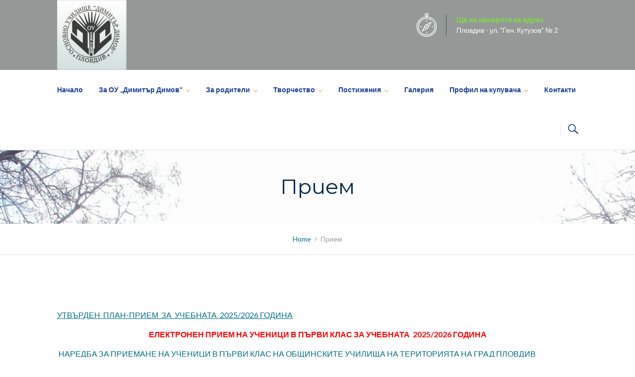

--- FILE ---
content_type: text/html; charset=UTF-8
request_url: https://www.oudimitardimov.com/item-1/
body_size: 83258
content:
<!DOCTYPE html>
<html lang="bg-BG">
<head>
<meta charset="UTF-8">
<meta http-equiv="X-UA-Compatible" content="IE=edge" />
<meta name="viewport" content="width=device-width, initial-scale=1">
<link rel="profile" href="http://gmpg.org/xfn/11">
<link rel="pingback" href="https://www.oudimitardimov.com/xmlrpc.php">
<title>Прием | ОУ Димитър Димов, гр. Пловдив</title>
<meta name='robots' content='max-image-preview:large' />
	<style>img:is([sizes="auto" i], [sizes^="auto," i]) { contain-intrinsic-size: 3000px 1500px }</style>
	<link rel='dns-prefetch' href='//fonts.googleapis.com' />
<link rel="alternate" type="application/rss+xml" title="ОУ Димитър Димов, гр. Пловдив &raquo; Поток" href="https://www.oudimitardimov.com/feed/" />
<script type="text/javascript">
/* <![CDATA[ */
window._wpemojiSettings = {"baseUrl":"https:\/\/s.w.org\/images\/core\/emoji\/16.0.1\/72x72\/","ext":".png","svgUrl":"https:\/\/s.w.org\/images\/core\/emoji\/16.0.1\/svg\/","svgExt":".svg","source":{"concatemoji":"https:\/\/www.oudimitardimov.com\/wp-includes\/js\/wp-emoji-release.min.js?ver=6.8.3"}};
/*! This file is auto-generated */
!function(s,n){var o,i,e;function c(e){try{var t={supportTests:e,timestamp:(new Date).valueOf()};sessionStorage.setItem(o,JSON.stringify(t))}catch(e){}}function p(e,t,n){e.clearRect(0,0,e.canvas.width,e.canvas.height),e.fillText(t,0,0);var t=new Uint32Array(e.getImageData(0,0,e.canvas.width,e.canvas.height).data),a=(e.clearRect(0,0,e.canvas.width,e.canvas.height),e.fillText(n,0,0),new Uint32Array(e.getImageData(0,0,e.canvas.width,e.canvas.height).data));return t.every(function(e,t){return e===a[t]})}function u(e,t){e.clearRect(0,0,e.canvas.width,e.canvas.height),e.fillText(t,0,0);for(var n=e.getImageData(16,16,1,1),a=0;a<n.data.length;a++)if(0!==n.data[a])return!1;return!0}function f(e,t,n,a){switch(t){case"flag":return n(e,"\ud83c\udff3\ufe0f\u200d\u26a7\ufe0f","\ud83c\udff3\ufe0f\u200b\u26a7\ufe0f")?!1:!n(e,"\ud83c\udde8\ud83c\uddf6","\ud83c\udde8\u200b\ud83c\uddf6")&&!n(e,"\ud83c\udff4\udb40\udc67\udb40\udc62\udb40\udc65\udb40\udc6e\udb40\udc67\udb40\udc7f","\ud83c\udff4\u200b\udb40\udc67\u200b\udb40\udc62\u200b\udb40\udc65\u200b\udb40\udc6e\u200b\udb40\udc67\u200b\udb40\udc7f");case"emoji":return!a(e,"\ud83e\udedf")}return!1}function g(e,t,n,a){var r="undefined"!=typeof WorkerGlobalScope&&self instanceof WorkerGlobalScope?new OffscreenCanvas(300,150):s.createElement("canvas"),o=r.getContext("2d",{willReadFrequently:!0}),i=(o.textBaseline="top",o.font="600 32px Arial",{});return e.forEach(function(e){i[e]=t(o,e,n,a)}),i}function t(e){var t=s.createElement("script");t.src=e,t.defer=!0,s.head.appendChild(t)}"undefined"!=typeof Promise&&(o="wpEmojiSettingsSupports",i=["flag","emoji"],n.supports={everything:!0,everythingExceptFlag:!0},e=new Promise(function(e){s.addEventListener("DOMContentLoaded",e,{once:!0})}),new Promise(function(t){var n=function(){try{var e=JSON.parse(sessionStorage.getItem(o));if("object"==typeof e&&"number"==typeof e.timestamp&&(new Date).valueOf()<e.timestamp+604800&&"object"==typeof e.supportTests)return e.supportTests}catch(e){}return null}();if(!n){if("undefined"!=typeof Worker&&"undefined"!=typeof OffscreenCanvas&&"undefined"!=typeof URL&&URL.createObjectURL&&"undefined"!=typeof Blob)try{var e="postMessage("+g.toString()+"("+[JSON.stringify(i),f.toString(),p.toString(),u.toString()].join(",")+"));",a=new Blob([e],{type:"text/javascript"}),r=new Worker(URL.createObjectURL(a),{name:"wpTestEmojiSupports"});return void(r.onmessage=function(e){c(n=e.data),r.terminate(),t(n)})}catch(e){}c(n=g(i,f,p,u))}t(n)}).then(function(e){for(var t in e)n.supports[t]=e[t],n.supports.everything=n.supports.everything&&n.supports[t],"flag"!==t&&(n.supports.everythingExceptFlag=n.supports.everythingExceptFlag&&n.supports[t]);n.supports.everythingExceptFlag=n.supports.everythingExceptFlag&&!n.supports.flag,n.DOMReady=!1,n.readyCallback=function(){n.DOMReady=!0}}).then(function(){return e}).then(function(){var e;n.supports.everything||(n.readyCallback(),(e=n.source||{}).concatemoji?t(e.concatemoji):e.wpemoji&&e.twemoji&&(t(e.twemoji),t(e.wpemoji)))}))}((window,document),window._wpemojiSettings);
/* ]]> */
</script>
<link rel='stylesheet' id='bootstrap-css' href='https://www.oudimitardimov.com/wp-content/themes/enfant/css/bootstrap.min.css?ver=6.8.3' type='text/css' media='all' />
<style id='wp-emoji-styles-inline-css' type='text/css'>

	img.wp-smiley, img.emoji {
		display: inline !important;
		border: none !important;
		box-shadow: none !important;
		height: 1em !important;
		width: 1em !important;
		margin: 0 0.07em !important;
		vertical-align: -0.1em !important;
		background: none !important;
		padding: 0 !important;
	}
</style>
<link rel='stylesheet' id='wp-block-library-css' href='https://www.oudimitardimov.com/wp-includes/css/dist/block-library/style.min.css?ver=6.8.3' type='text/css' media='all' />
<style id='classic-theme-styles-inline-css' type='text/css'>
/*! This file is auto-generated */
.wp-block-button__link{color:#fff;background-color:#32373c;border-radius:9999px;box-shadow:none;text-decoration:none;padding:calc(.667em + 2px) calc(1.333em + 2px);font-size:1.125em}.wp-block-file__button{background:#32373c;color:#fff;text-decoration:none}
</style>
<link rel='stylesheet' id='mediaelement-css' href='https://www.oudimitardimov.com/wp-includes/js/mediaelement/mediaelementplayer-legacy.min.css?ver=4.2.17' type='text/css' media='all' />
<link rel='stylesheet' id='wp-mediaelement-css' href='https://www.oudimitardimov.com/wp-includes/js/mediaelement/wp-mediaelement.min.css?ver=6.8.3' type='text/css' media='all' />
<style id='jetpack-sharing-buttons-style-inline-css' type='text/css'>
.jetpack-sharing-buttons__services-list{display:flex;flex-direction:row;flex-wrap:wrap;gap:0;list-style-type:none;margin:5px;padding:0}.jetpack-sharing-buttons__services-list.has-small-icon-size{font-size:12px}.jetpack-sharing-buttons__services-list.has-normal-icon-size{font-size:16px}.jetpack-sharing-buttons__services-list.has-large-icon-size{font-size:24px}.jetpack-sharing-buttons__services-list.has-huge-icon-size{font-size:36px}@media print{.jetpack-sharing-buttons__services-list{display:none!important}}.editor-styles-wrapper .wp-block-jetpack-sharing-buttons{gap:0;padding-inline-start:0}ul.jetpack-sharing-buttons__services-list.has-background{padding:1.25em 2.375em}
</style>
<style id='global-styles-inline-css' type='text/css'>
:root{--wp--preset--aspect-ratio--square: 1;--wp--preset--aspect-ratio--4-3: 4/3;--wp--preset--aspect-ratio--3-4: 3/4;--wp--preset--aspect-ratio--3-2: 3/2;--wp--preset--aspect-ratio--2-3: 2/3;--wp--preset--aspect-ratio--16-9: 16/9;--wp--preset--aspect-ratio--9-16: 9/16;--wp--preset--color--black: #000000;--wp--preset--color--cyan-bluish-gray: #abb8c3;--wp--preset--color--white: #ffffff;--wp--preset--color--pale-pink: #f78da7;--wp--preset--color--vivid-red: #cf2e2e;--wp--preset--color--luminous-vivid-orange: #ff6900;--wp--preset--color--luminous-vivid-amber: #fcb900;--wp--preset--color--light-green-cyan: #7bdcb5;--wp--preset--color--vivid-green-cyan: #00d084;--wp--preset--color--pale-cyan-blue: #8ed1fc;--wp--preset--color--vivid-cyan-blue: #0693e3;--wp--preset--color--vivid-purple: #9b51e0;--wp--preset--gradient--vivid-cyan-blue-to-vivid-purple: linear-gradient(135deg,rgba(6,147,227,1) 0%,rgb(155,81,224) 100%);--wp--preset--gradient--light-green-cyan-to-vivid-green-cyan: linear-gradient(135deg,rgb(122,220,180) 0%,rgb(0,208,130) 100%);--wp--preset--gradient--luminous-vivid-amber-to-luminous-vivid-orange: linear-gradient(135deg,rgba(252,185,0,1) 0%,rgba(255,105,0,1) 100%);--wp--preset--gradient--luminous-vivid-orange-to-vivid-red: linear-gradient(135deg,rgba(255,105,0,1) 0%,rgb(207,46,46) 100%);--wp--preset--gradient--very-light-gray-to-cyan-bluish-gray: linear-gradient(135deg,rgb(238,238,238) 0%,rgb(169,184,195) 100%);--wp--preset--gradient--cool-to-warm-spectrum: linear-gradient(135deg,rgb(74,234,220) 0%,rgb(151,120,209) 20%,rgb(207,42,186) 40%,rgb(238,44,130) 60%,rgb(251,105,98) 80%,rgb(254,248,76) 100%);--wp--preset--gradient--blush-light-purple: linear-gradient(135deg,rgb(255,206,236) 0%,rgb(152,150,240) 100%);--wp--preset--gradient--blush-bordeaux: linear-gradient(135deg,rgb(254,205,165) 0%,rgb(254,45,45) 50%,rgb(107,0,62) 100%);--wp--preset--gradient--luminous-dusk: linear-gradient(135deg,rgb(255,203,112) 0%,rgb(199,81,192) 50%,rgb(65,88,208) 100%);--wp--preset--gradient--pale-ocean: linear-gradient(135deg,rgb(255,245,203) 0%,rgb(182,227,212) 50%,rgb(51,167,181) 100%);--wp--preset--gradient--electric-grass: linear-gradient(135deg,rgb(202,248,128) 0%,rgb(113,206,126) 100%);--wp--preset--gradient--midnight: linear-gradient(135deg,rgb(2,3,129) 0%,rgb(40,116,252) 100%);--wp--preset--font-size--small: 13px;--wp--preset--font-size--medium: 20px;--wp--preset--font-size--large: 36px;--wp--preset--font-size--x-large: 42px;--wp--preset--spacing--20: 0.44rem;--wp--preset--spacing--30: 0.67rem;--wp--preset--spacing--40: 1rem;--wp--preset--spacing--50: 1.5rem;--wp--preset--spacing--60: 2.25rem;--wp--preset--spacing--70: 3.38rem;--wp--preset--spacing--80: 5.06rem;--wp--preset--shadow--natural: 6px 6px 9px rgba(0, 0, 0, 0.2);--wp--preset--shadow--deep: 12px 12px 50px rgba(0, 0, 0, 0.4);--wp--preset--shadow--sharp: 6px 6px 0px rgba(0, 0, 0, 0.2);--wp--preset--shadow--outlined: 6px 6px 0px -3px rgba(255, 255, 255, 1), 6px 6px rgba(0, 0, 0, 1);--wp--preset--shadow--crisp: 6px 6px 0px rgba(0, 0, 0, 1);}:where(.is-layout-flex){gap: 0.5em;}:where(.is-layout-grid){gap: 0.5em;}body .is-layout-flex{display: flex;}.is-layout-flex{flex-wrap: wrap;align-items: center;}.is-layout-flex > :is(*, div){margin: 0;}body .is-layout-grid{display: grid;}.is-layout-grid > :is(*, div){margin: 0;}:where(.wp-block-columns.is-layout-flex){gap: 2em;}:where(.wp-block-columns.is-layout-grid){gap: 2em;}:where(.wp-block-post-template.is-layout-flex){gap: 1.25em;}:where(.wp-block-post-template.is-layout-grid){gap: 1.25em;}.has-black-color{color: var(--wp--preset--color--black) !important;}.has-cyan-bluish-gray-color{color: var(--wp--preset--color--cyan-bluish-gray) !important;}.has-white-color{color: var(--wp--preset--color--white) !important;}.has-pale-pink-color{color: var(--wp--preset--color--pale-pink) !important;}.has-vivid-red-color{color: var(--wp--preset--color--vivid-red) !important;}.has-luminous-vivid-orange-color{color: var(--wp--preset--color--luminous-vivid-orange) !important;}.has-luminous-vivid-amber-color{color: var(--wp--preset--color--luminous-vivid-amber) !important;}.has-light-green-cyan-color{color: var(--wp--preset--color--light-green-cyan) !important;}.has-vivid-green-cyan-color{color: var(--wp--preset--color--vivid-green-cyan) !important;}.has-pale-cyan-blue-color{color: var(--wp--preset--color--pale-cyan-blue) !important;}.has-vivid-cyan-blue-color{color: var(--wp--preset--color--vivid-cyan-blue) !important;}.has-vivid-purple-color{color: var(--wp--preset--color--vivid-purple) !important;}.has-black-background-color{background-color: var(--wp--preset--color--black) !important;}.has-cyan-bluish-gray-background-color{background-color: var(--wp--preset--color--cyan-bluish-gray) !important;}.has-white-background-color{background-color: var(--wp--preset--color--white) !important;}.has-pale-pink-background-color{background-color: var(--wp--preset--color--pale-pink) !important;}.has-vivid-red-background-color{background-color: var(--wp--preset--color--vivid-red) !important;}.has-luminous-vivid-orange-background-color{background-color: var(--wp--preset--color--luminous-vivid-orange) !important;}.has-luminous-vivid-amber-background-color{background-color: var(--wp--preset--color--luminous-vivid-amber) !important;}.has-light-green-cyan-background-color{background-color: var(--wp--preset--color--light-green-cyan) !important;}.has-vivid-green-cyan-background-color{background-color: var(--wp--preset--color--vivid-green-cyan) !important;}.has-pale-cyan-blue-background-color{background-color: var(--wp--preset--color--pale-cyan-blue) !important;}.has-vivid-cyan-blue-background-color{background-color: var(--wp--preset--color--vivid-cyan-blue) !important;}.has-vivid-purple-background-color{background-color: var(--wp--preset--color--vivid-purple) !important;}.has-black-border-color{border-color: var(--wp--preset--color--black) !important;}.has-cyan-bluish-gray-border-color{border-color: var(--wp--preset--color--cyan-bluish-gray) !important;}.has-white-border-color{border-color: var(--wp--preset--color--white) !important;}.has-pale-pink-border-color{border-color: var(--wp--preset--color--pale-pink) !important;}.has-vivid-red-border-color{border-color: var(--wp--preset--color--vivid-red) !important;}.has-luminous-vivid-orange-border-color{border-color: var(--wp--preset--color--luminous-vivid-orange) !important;}.has-luminous-vivid-amber-border-color{border-color: var(--wp--preset--color--luminous-vivid-amber) !important;}.has-light-green-cyan-border-color{border-color: var(--wp--preset--color--light-green-cyan) !important;}.has-vivid-green-cyan-border-color{border-color: var(--wp--preset--color--vivid-green-cyan) !important;}.has-pale-cyan-blue-border-color{border-color: var(--wp--preset--color--pale-cyan-blue) !important;}.has-vivid-cyan-blue-border-color{border-color: var(--wp--preset--color--vivid-cyan-blue) !important;}.has-vivid-purple-border-color{border-color: var(--wp--preset--color--vivid-purple) !important;}.has-vivid-cyan-blue-to-vivid-purple-gradient-background{background: var(--wp--preset--gradient--vivid-cyan-blue-to-vivid-purple) !important;}.has-light-green-cyan-to-vivid-green-cyan-gradient-background{background: var(--wp--preset--gradient--light-green-cyan-to-vivid-green-cyan) !important;}.has-luminous-vivid-amber-to-luminous-vivid-orange-gradient-background{background: var(--wp--preset--gradient--luminous-vivid-amber-to-luminous-vivid-orange) !important;}.has-luminous-vivid-orange-to-vivid-red-gradient-background{background: var(--wp--preset--gradient--luminous-vivid-orange-to-vivid-red) !important;}.has-very-light-gray-to-cyan-bluish-gray-gradient-background{background: var(--wp--preset--gradient--very-light-gray-to-cyan-bluish-gray) !important;}.has-cool-to-warm-spectrum-gradient-background{background: var(--wp--preset--gradient--cool-to-warm-spectrum) !important;}.has-blush-light-purple-gradient-background{background: var(--wp--preset--gradient--blush-light-purple) !important;}.has-blush-bordeaux-gradient-background{background: var(--wp--preset--gradient--blush-bordeaux) !important;}.has-luminous-dusk-gradient-background{background: var(--wp--preset--gradient--luminous-dusk) !important;}.has-pale-ocean-gradient-background{background: var(--wp--preset--gradient--pale-ocean) !important;}.has-electric-grass-gradient-background{background: var(--wp--preset--gradient--electric-grass) !important;}.has-midnight-gradient-background{background: var(--wp--preset--gradient--midnight) !important;}.has-small-font-size{font-size: var(--wp--preset--font-size--small) !important;}.has-medium-font-size{font-size: var(--wp--preset--font-size--medium) !important;}.has-large-font-size{font-size: var(--wp--preset--font-size--large) !important;}.has-x-large-font-size{font-size: var(--wp--preset--font-size--x-large) !important;}
:where(.wp-block-post-template.is-layout-flex){gap: 1.25em;}:where(.wp-block-post-template.is-layout-grid){gap: 1.25em;}
:where(.wp-block-columns.is-layout-flex){gap: 2em;}:where(.wp-block-columns.is-layout-grid){gap: 2em;}
:root :where(.wp-block-pullquote){font-size: 1.5em;line-height: 1.6;}
</style>
<link rel='stylesheet' id='contact-form-7-css' href='https://www.oudimitardimov.com/wp-content/plugins/contact-form-7/includes/css/styles.css?ver=6.1.4' type='text/css' media='all' />
<link rel='stylesheet' id='zoutula-style-css' href='https://www.oudimitardimov.com/wp-content/plugins/enfant-theme-extension/shortcodes/assets/css/shortcodes.css?ver=1.02' type='text/css' media='all' />
<link rel='stylesheet' id='zoutula-responsive-css' href='https://www.oudimitardimov.com/wp-content/plugins/enfant-theme-extension/shortcodes/assets/css/responsive.css?ver=1.02' type='text/css' media='all' />
<link rel='stylesheet' id='zoutula-font-icons-css' href='https://www.oudimitardimov.com/wp-content/plugins/enfant-theme-extension/shortcodes/assets/font-icons/flaticon.css?ver=1.02' type='text/css' media='all' />
<link rel='stylesheet' id='owl-carousel-css' href='https://www.oudimitardimov.com/wp-content/plugins/enfant-theme-extension/shortcodes/assets/css/owl.carousel.min.css?ver=1.02' type='text/css' media='all' />
<link rel='stylesheet' id='essential-grid-plugin-settings-css' href='https://www.oudimitardimov.com/wp-content/plugins/essential-grid/public/assets/css/settings.css?ver=2.1.6.1' type='text/css' media='all' />
<link rel='stylesheet' id='tp-open-sans-css' href='https://fonts.googleapis.com/css?family=Open+Sans%3A300%2C400%2C600%2C700%2C800&#038;ver=6.8.3' type='text/css' media='all' />
<link rel='stylesheet' id='tp-raleway-css' href='https://fonts.googleapis.com/css?family=Raleway%3A100%2C200%2C300%2C400%2C500%2C600%2C700%2C800%2C900&#038;ver=6.8.3' type='text/css' media='all' />
<link rel='stylesheet' id='tp-droid-serif-css' href='https://fonts.googleapis.com/css?family=Droid+Serif%3A400%2C700&#038;ver=6.8.3' type='text/css' media='all' />
<link rel='stylesheet' id='rs-plugin-settings-css' href='https://www.oudimitardimov.com/wp-content/plugins/revslider/public/assets/css/settings.css?ver=5.4.6.2' type='text/css' media='all' />
<style id='rs-plugin-settings-inline-css' type='text/css'>
#rs-demo-id {}
</style>
<link rel='stylesheet' id='enfant-style-css' href='https://www.oudimitardimov.com/wp-content/themes/enfant/style.css?ver=1.02' type='text/css' media='all' />
<style id='enfant-style-inline-css' type='text/css'>
body, aside a,
    .ztl-package-circle .period,
    .ztl-main-font{
        font-family: 'Lato',sans-serif;
    }

    .ztl-announcement .line-1,
    #search-modal .search-title,
    .sidebar-footer h2,
    .ztl-counter .counter,
    .ztl-package-circle .item,
    .ztl-package-description span:first-child,
    .ztl-countdown .grid h1,
    .ztl-steps-carousel .number-step,
    .comment-reply-title,
    .comments-title,
    .ztl-contact-heading,
    .ztl-error-code,
    .ztl-404-page-description,
    .ztl-staff-item .variation-2 .staff-title,
    .ztl-heading,
    .page-top .entry-title,
    .ztl-course-item .course-title,
    .ztl-accordion h4 a,
    .ztl-accent-font,
    .enfant-navigation {
    	 font-family: 'Montserrat',sans-serif;
    }
    
    .ztl-tabs .vc_tta-panel-title > a,
    .ztl-tabs .vc_tta-tabs-list .vc_tta-tab > a{
        color: #d8db29 !important;
        border-color: #d8db29;
    }
    
    .ztl-tabs .vc_active .vc_tta-panel-title > a span:after,
    .ztl-tabs .vc_tta-tabs-list .vc_active > a span:after {
         border-top: 10px solid #d8db29;
    }
    
    .ztl-tabs .vc_active .vc_tta-panel-title > a,
    .ztl-tabs .vc_tta-tabs-list .vc_tta-tab > a:hover,
    .ztl-tabs .vc_tta-tabs-list .vc_active > a,
    .ztl-tabs .vc_tta-panel-title> a:hover {
        background-color:#d8db29 !important;
        color: #ffffff !important;
        border:2px solid #d8db29 !important;
    }
    
    .ztl-error-code,
    .ztl-404-page-description{
        color: #002749;
    }

    .ztl-steps-carousel .owl-prev,
    .ztl-steps-carousel .owl-next,
    .ztl-testimonials-carousel .owl-prev,
    .ztl-testimonials-carousel .owl-next{
    	 font-family: 'Montserrat',sans-serif;
    	 color: #d8db29;
    	 border-color: #d8db29;
    }

    .ztl-steps-carousel .owl-prev:hover,
    .ztl-steps-carousel .owl-next:hover,
    .ztl-testimonials-carousel .owl-prev:hover,
    .ztl-testimonials-carousel .owl-next:hover{
    	 font-family: 'Montserrat',sans-serif;
    	 background-color: #d8db29 !important;
    	 border-color: #d8db29;
    	 color:#fff;
    }
    
    .ztl-testimonials-carousel .owl-dots .owl-dot{
         border-color: #d8db29;
    }
    .ztl-testimonials-carousel .owl-dots .owl-dot:hover, 
    .ztl-testimonials-carousel .owl-dots .owl-dot.active{
        background-color: #d8db29 !important;
    }
    
    .ztl-first-color{
       color: #d8db29;
    }
    
    .ztl-accordion h4 a,
    .ztl-accordion h4 a:hover{
       color: #002749 !important;
    }
    
    .ztl-accordion h4 a i:before,
    .ztl-accordion h4 a i:after{
        border-color: #d8db29 !important;
    }

    .ztl-button-one a,
    .ztl-button-two a,
    .ztl-button-two span.ztl-action,
    .ztl-button-three a,
    .ztl-button-four a{
    	white-space: nowrap;
    }

    /*Button Style One*/
   
    .ztl-button-one a,
    .ztl-button-one button {
    	padding:10px 20px !important;
    	border-radius:28px;
    	border:solid 2px;
    	font-size:14px;
    	line-height:18px;
		transition: all .2s ease-in-out;
		-webkit-transition: all .2s ease-in-out;
		font-weight:400;
		font-family: 'Montserrat',sans-serif;
		text-transform:uppercase;
		text-decoration:none;
		display:inline-block;
    }
    
    .ztl-button-one a,
    .ztl-button-one a:focus,
    .ztl-button-one button,
    .ztl-button-one button:focus {
    	color: #d8db29 !important;
    	border-color: #d8db29 !important;
    	background-color: transparent !important;
    	text-decoration:none;

    }
    .ztl-button-one button:hover,
    .ztl-button-one button:active,
    .ztl-button-one a:hover,
    .ztl-button-one a:active {
    	color: #fff !important;
    	background-color: #d8db29 !important;
    	text-decoration:none;
    }
    

    /*Button Style Two*/

    .ztl-button-two a,
    .ztl-button-two span.ztl-action,
    .ztl-button-two button{
    	padding:10px 20px !important;
    	border-radius:28px;
    	border:solid 2px;
    	font-size:14px;
    	line-height:18px;
    	transition: all .2s ease-in-out;
    	-webkit-transition: all .2s ease-in-out;
		cursor:pointer;
		font-weight:400;
		font-family: 'Montserrat',sans-serif;
		text-transform:uppercase;
		text-decoration:none;
		display:inline-block;
    }
    .ztl-button-two a,
    .ztl-button-two a:focus,    
    .ztl-button-two span.ztl-action,
    .ztl-button-two span.ztl-action:focus,
    .ztl-button-two button,
    .ztl-button-two button:focus{
    	color: #fff !important;
    	border-color: #fff !important;
    	background-color: transparent !important;
    	text-decoration:none;
    }
    .ztl-button-two button:hover,
    .ztl-button-two button:active,    
    .ztl-button-two span.ztl-action:hover,
    .ztl-button-two span.ztl-action:active,
    .ztl-button-two a:hover,
    .ztl-button-two a:active{
    	color: #fff !important;
    	background-color: #d8db29 !important;
    	border-color: #d8db29 !important;
    	text-decoration:none;
    	cursor:pointer;
    }
    
    
    /*Button Style Three*/

    .ztl-button-three a,
    .ztl-button-three button,
    .ztl-button-three input[type="submit"]{
    	padding:10px 20px !important;
    	border-radius:28px;
    	border:solid 2px;
    	font-size:14px;
    	line-height:18px;
    	transition: all .2s ease-in-out;
    	-webkit-transition: all .2s ease-in-out;
		cursor:pointer;
		font-weight:400;
		font-family: 'Montserrat',sans-serif;
		text-transform:uppercase;
		text-decoration:none;
		display:inline-block;
    }
    .ztl-button-three a,
    .ztl-button-three a:focus,
    .ztl-button-three button,
    .ztl-button-three button:focus,
    .ztl-button-three input[type="submit"],
    .ztl-button-three input[type="submit"]:focus{
    	background-color: #d8db29 !important;
    	border-color: #d8db29 !important;
    	color: #fff !important;
    	text-decoration:none;
    }
    .ztl-button-three button:hover,
    .ztl-button-three button:active,
    .ztl-button-three a:hover,
    .ztl-button-three a:active,
    .ztl-button-three input[type="submit"]:hover,
    .ztl-button-three input[type="submit"]:active {
    	color: #d8db29 !important;
    	border-color: #d8db29 !important;
    	background-color: transparent !important;
    	text-decoration:none;
    	cursor:pointer;
    }


    /*Button Style Four*/

    .ztl-button-four a,
    .ztl-button-four button{
    	padding:10px 20px !important;
    	border-radius:28px;
    	border:solid 2px;
    	font-size:14px;
    	line-height:18px;
    	transition: all .2s ease-in-out;
    	-webkit-transition: all .2s ease-in-out;
		cursor:pointer;
		font-weight:400;
		font-family: 'Montserrat',sans-serif;
		text-transform:uppercase;
		text-decoration:none;
		display:inline-block;
    }
    .ztl-button-four a,
    .ztl-button-four a:focus,
    .ztl-button-four button,
    .ztl-button-four button:focus{
    	background-color: #d8db29 !important;
    	border-color: #d8db29 !important;
    	color: #ffffff !important;
    	text-decoration:none;
    }
    .ztl-button-four button:hover,
    .ztl-button-four button:active,
    .ztl-button-four a:hover,
    .ztl-button-four a:active{
    	color: #fff !important;
    	border-color: #fff !important;
    	background-color: transparent !important;
    	text-decoration:none;
    	cursor:pointer;
    }
    
    /* Enfant Navigation */
    .enfant-navigation .esg-navigationbutton:hover,
    .enfant-navigation .esg-filterbutton:hover,
    .enfant-navigation .esg-sortbutton:hover,
    .enfant-navigation .esg-sortbutton-order:hover,
    .enfant-navigation .esg-cartbutton-order:hover,
    .enfant-navigation .esg-filterbutton.selected{
        color: #fff !important;
    	background-color: #d8db29 !important;
    	border-color: #d8db29 !important;
    	text-decoration:none;
    	cursor:pointer;
    	font-family: 'Lato',sans-serif;
    }
    
    .enfant-navigation .esg-filterbutton,
    .enfant-navigation .esg-navigationbutton,
    .enfant-navigation .esg-sortbutton,
    .enfant-navigation .esg-cartbutton{
    	color: #d8db29 !important;
    	border-color: #d8db29 !important;
    	background-color: transparent !important;
    	text-decoration:none;
    	font-family: 'Lato',sans-serif;
    }

    /* Shortcodes default colors */

    .ztl-divider.primary > span.circle{ border:2px solid #d8db29; }
	.ztl-divider.primary > span > span:first-child{ background-color: #d8db29; }
	.ztl-divider.primary > span > span:last-child{ background-color: #d8db29; }
	.ztl-divider.secondary > span{ background-color: #d8db29; }


	.ztl-widget-recent-posts ul > li > .ztl-recent-post-date span{
		color: #d8db29 !important;
		font-size:24px;
		font-weight: bold;
	}

	.ztl-grid-post-date span,
	.eg-item-skin-enfant-blog-element-31 span,
	
	.ztl-event-date span{
		color: #d8db29 !important;
		font-size:32px;
	}
	.ztl-event-info {
		color: #002749;
	}

	#ztl-loader{
		border-top: 2px solid #d8db29;
	}

	.ztl-list li:before{
		color:#d8db29;
	}

    a,
    .ztl-link,
    .ztl-title-medium,
    .ztl-staff-item .staff-title,
    .no-results .page-title,
    .category-listing .title a {
        color: #006e7f;
    }
    .ztl-widget-recent-posts h6 a:hover{
        color: #006e7f;
    }
    .post-navigation .nav-previous a:hover,
    .post-navigation .nav-next a:hover{
        color: #006e7f;
    }
    
    a:visited,
    a:active,
    a:focus,
    .sidebar-right .menu a{
        color: #006e7f;
    }
    a:hover,
    .sidebar-right li>a:hover {
        color: #006e7f;
    }

    .ztl-social a{
        color: #002749;
    }
    .ztl-social a:hover{
        color: #ff4e31;
    }

    #ztl-shopping-bag .qty{
    	background-color:#ccac4d;
    	color:#fff;
    	font-family: 'Montserrat',sans-serif;
    }
    
    #ztl-shopping-bag  a .ztl-cart-quantity,
    #ztl-shopping-bag  a:hover .ztl-cart-quantity{
        color:#fff;
    }

    #menu-toggle span {
        background-color:#ccac4d;
    }

    .main-navigation .menu-item-has-children > a:after{
    	color:#ccac4d;
    }

    #ztl-copyright{
        color: #002749;
    }

    #ztl-copyright a{
		text-decoration:underline;
		cursor:pointer;
		color: #002749;
    }

    .main-navigation a{
        font-size: 14px;
        font-weight: 600;
     }

    .main-navigation ul ul li{
    	background-color: #ccac4d !important;
    }
    .main-navigation ul ul li:first-child:before {
		content: '';
		width: 0;
		height: 0;
		border-left: 10px solid transparent;
		border-right: 10px solid transparent;
		border-bottom: 10px solid #ccac4d;
		position: absolute;
		top: -10px;
		left: 20px;
	}

	.main-navigation ul ul ul li:first-child:before {
		content: '';
		width: 0;
		height: 0;
		border-top: 10px solid transparent;
		border-bottom: 10px solid transparent;
		border-right: 10px solid #ccac4d;
		position: absolute;
		left: -20px;;
		top: 23px;
	}

    .main-navigation ul ul li a,
    .main-navigation ul ul li:hover a{
        color: #ffffff !important;
    }
    
    .main-navigation .menu-item-has-children .menu-item-has-children > a:after{
        color: #ffffff;
        -ms-transform: rotate(270deg);
        -webkit-transform: rotate(270deg);
        transform: rotate(270deg);
        
    }

    .main-navigation a{
        color: #1d3f91 !important;
    }

    /*.main-navigation .current_page_item > a,
    .main-navigation .current_page_ancestor > a,
    .main-navigation .current-menu-item > a,
    .main-navigation .current-menu-ancestor > a,
    .main-navigation .sub-menu li.current-menu-item > a,
    .main-navigation .sub-menu li.current_page_item > a{
        color: #ccac4d !important;
    }

	.main-navigation ul ul > li:hover > a {
    	 color: #ccac4d !important;
	} */


	.ztl-tools-wrapper .item span{
		color:#1d3f91;
	}
	.ztl-tools-wrapper .item span:hover{
		color:#ccac4d;
	}

	#ztl-shopping-bag div:hover span{
		color:#ccac4d;
	}
	/*
    .main-navigation .current_page_item ul a,
    .main-navigation .current-menu-item ul a{
        color: #1d3f91 !important;
    }*/

    .post-navigation .ztl-icon-navigation  {
        color: #d8db29;
    }
    
    .ztl-recent-post-date,
    .ztl-recent-post-date a,
    .category-listing .item .date,
    .category-listing .item .date a,{
        color: #002749;
    }
    
    .ztl-recent-post-date a span,
    .ztl-single .date a span,
    .category-listing .item .date a span{
        color: #d8db29;
        font-size: 32px; 
        font-weight:bold;
    }

    .tp-leftarrow,
    .tp-rightarrow{
        background-color:transparent !important;
    }
    
    .site-footer .site-info{
        background-color:#ffffff;
    }
    .site-header{
        background-color:#ffffff;
        border-color: #f2f2f2;
    }
    
    .ztl-tools-wrapper .item,
    .category-listing .item .info,
    .ztl-post .info,
    .comment-navigation .nav-previous,
    .paging-navigation .nav-previous,
    .post-navigation .nav-previous,
    .comment-navigation .nav-next,
    .paging-navigation .nav-next,
    .post-navigation .nav-next,
    .ztl-course-item .course-description div,
    .ztl-course-description div,
    .ztl-course-item .course-description div:last-child,
    .ztl-course-description div:last-child {
    	border-color: #f2f2f2;
    }
    
    .comment article {
        border-bottom: 2px solid #f2f2f2;
    }
    
    .ztl-breadcrumb-container{
        border-color: #f2f2f2;
    }
    
    .category-listing .item:after{
        background-color: #f2f2f2;
    }

    .category-listing .item i,
    .ztl-post i,
    .ztl-widget-recent-posts ul>li>a+h6+span i{
        color: #d8db29;
    }

    .ztl-scroll-top:hover{
        background-color: #d8db29;
    }

    .pagination .page-numbers {
        color:#002749;
    }
    .pagination .current,
    .pagination .current:hover,
    .vc_tta-color-white.vc_tta-style-flat .vc_tta-panel .vc_tta-panel-heading:hover {
        color:#ffffff !important;
        background-color:#d1ba27 !important;
     }
    .pagination .page-numbers:hover {
        background-color: #d1ba27;
        color:#ffffff;
    }
    .pagination .prev:hover,
    .pagination .next:hover {
        color:#d1ba27;
        background-color:transparent !important;}

    .category-sidebar-right .widget_text li:before,
    .post-sidebar-right .widget_text li:before,
    .ztl-post-info:before{
        color:#d8db29;
    }

    aside select {
        border-color: #f2f2f2;
    }

    aside caption{
    	color: #002749;
    }
        
    .comment-author,
    .comments-title,
    .comment-reply-title,
    .ztl-course-item .course-title,
    .ztl-course-item .detail{
        color: #002749 !important;
    }
    .sidebar-right .widget-title::after,
    .custom-header-title::after,
    .widget-title::after{
        background-color: #d8db29;
    }
    .sidebar-footer{
        background-color: #002749;
    }
    .ztl-widget-category-container .author a,
    .ztl-widget-category-container .category,
    .ztl-widget-category-container .category a,
    .ztl-widget-category-container .entry-date,
    .ztl-widget-category-container .entry-date a,
    .category-listing .info a,
    .category-listing .info,
    .posted-on a, .byline,
    .byline .author a,
    .entry-footer, .comment-form,
    .entry-footer a,
    .ztl-post .info,
    .comment-metadata a,
    .ztl-post .info a,
    .ztl-breadcrumb-container,
    .ztl-staff-item .staff-position{
        color:#a0a0a0;
    }
 
    @media only screen and (max-width: 767px) {
    	.main-navigation ul ul li a,
    	.main-navigation ul ul li:hover a{
    		color:#6c8771 !important;
    	}
        .main-navigation ul li{
            border-bottom:1px solid #f2f2f2;
        }
        .main-navigation ul ul li:first-child{
            border-top:1px solid #f2f2f2;
        }
        .main-navigation .menu-item-has-children .menu-item-has-children > a:after{
        color: #ccac4d;
        -ms-transform: rotate(0deg);
        -webkit-transform: rotate(0deg);
        transform: rotate(0deg);
        
    }
    }
</style>
<link rel='stylesheet' id='enfant-style-responsive-css' href='https://www.oudimitardimov.com/wp-content/themes/enfant/css/responsive.css?ver=1.02' type='text/css' media='all' />
<link rel='stylesheet' id='font-awesome-css' href='https://www.oudimitardimov.com/wp-content/plugins/js_composer/assets/lib/bower/font-awesome/css/font-awesome.min.css?ver=5.4.4' type='text/css' media='all' />
<link rel='stylesheet' id='font-base-flaticon-css' href='https://www.oudimitardimov.com/wp-content/themes/enfant/css/flaticon.css?ver=1.02' type='text/css' media='all' />
<link rel='stylesheet' id='enfant-fonts-css' href='https://fonts.googleapis.com/css?family=Lato%3A300%2C400%2C700%7CMontserrat%3A300%2C400%2C700&#038;ver=6.8.3' type='text/css' media='all' />
<link rel='stylesheet' id='js_composer_front-css' href='https://www.oudimitardimov.com/wp-content/plugins/js_composer/assets/css/js_composer.min.css?ver=5.4.4' type='text/css' media='all' />
<script type="text/javascript" src="https://www.oudimitardimov.com/wp-includes/js/swfobject.js?ver=2.2-20120417" id="swfobject-js"></script>
<script type="text/javascript" src="https://www.oudimitardimov.com/wp-includes/js/jquery/jquery.min.js?ver=3.7.1" id="jquery-core-js"></script>
<script type="text/javascript" src="https://www.oudimitardimov.com/wp-includes/js/jquery/jquery-migrate.min.js?ver=3.4.1" id="jquery-migrate-js"></script>
<script type="text/javascript" src="https://www.oudimitardimov.com/wp-content/plugins/essential-grid/public/assets/js/lightbox.js?ver=2.1.6.1" id="themepunchboxext-js"></script>
<script type="text/javascript" src="https://www.oudimitardimov.com/wp-content/plugins/essential-grid/public/assets/js/jquery.themepunch.tools.min.js?ver=2.1.6.1" id="tp-tools-js"></script>
<script type="text/javascript" src="https://www.oudimitardimov.com/wp-content/plugins/revslider/public/assets/js/jquery.themepunch.revolution.min.js?ver=5.4.6.2" id="revmin-js"></script>
<link rel="https://api.w.org/" href="https://www.oudimitardimov.com/wp-json/" /><link rel="alternate" title="JSON" type="application/json" href="https://www.oudimitardimov.com/wp-json/wp/v2/pages/6125" /><link rel="EditURI" type="application/rsd+xml" title="RSD" href="https://www.oudimitardimov.com/xmlrpc.php?rsd" />
<meta name="generator" content="WordPress 6.8.3" />
<link rel="canonical" href="https://www.oudimitardimov.com/item-1/" />
<link rel='shortlink' href='https://www.oudimitardimov.com/?p=6125' />
<link rel="alternate" title="oEmbed (JSON)" type="application/json+oembed" href="https://www.oudimitardimov.com/wp-json/oembed/1.0/embed?url=https%3A%2F%2Fwww.oudimitardimov.com%2Fitem-1%2F" />
<link rel="alternate" title="oEmbed (XML)" type="text/xml+oembed" href="https://www.oudimitardimov.com/wp-json/oembed/1.0/embed?url=https%3A%2F%2Fwww.oudimitardimov.com%2Fitem-1%2F&#038;format=xml" />
		<script type="text/javascript">
			var ajaxRevslider;
			
			jQuery(document).ready(function() {
				// CUSTOM AJAX CONTENT LOADING FUNCTION
				ajaxRevslider = function(obj) {
				
					// obj.type : Post Type
					// obj.id : ID of Content to Load
					// obj.aspectratio : The Aspect Ratio of the Container / Media
					// obj.selector : The Container Selector where the Content of Ajax will be injected. It is done via the Essential Grid on Return of Content
					
					var content = "";

					data = {};
					
					data.action = 'revslider_ajax_call_front';
					data.client_action = 'get_slider_html';
					data.token = '8a540281cb';
					data.type = obj.type;
					data.id = obj.id;
					data.aspectratio = obj.aspectratio;
					
					// SYNC AJAX REQUEST
					jQuery.ajax({
						type:"post",
						url:"https://www.oudimitardimov.com/wp-admin/admin-ajax.php",
						dataType: 'json',
						data:data,
						async:false,
						success: function(ret, textStatus, XMLHttpRequest) {
							if(ret.success == true)
								content = ret.data;								
						},
						error: function(e) {
							console.log(e);
						}
					});
					
					 // FIRST RETURN THE CONTENT WHEN IT IS LOADED !!
					 return content;						 
				};
				
				// CUSTOM AJAX FUNCTION TO REMOVE THE SLIDER
				var ajaxRemoveRevslider = function(obj) {
					return jQuery(obj.selector+" .rev_slider").revkill();
				};

				// EXTEND THE AJAX CONTENT LOADING TYPES WITH TYPE AND FUNCTION
				var extendessential = setInterval(function() {
					if (jQuery.fn.tpessential != undefined) {
						clearInterval(extendessential);
						if(typeof(jQuery.fn.tpessential.defaults) !== 'undefined') {
							jQuery.fn.tpessential.defaults.ajaxTypes.push({type:"revslider",func:ajaxRevslider,killfunc:ajaxRemoveRevslider,openAnimationSpeed:0.3});   
							// type:  Name of the Post to load via Ajax into the Essential Grid Ajax Container
							// func: the Function Name which is Called once the Item with the Post Type has been clicked
							// killfunc: function to kill in case the Ajax Window going to be removed (before Remove function !
							// openAnimationSpeed: how quick the Ajax Content window should be animated (default is 0.3)
						}
					}
				},30);
			});
		</script>
		
<style type="text/css" id="breadcrumb-trail-css">.breadcrumbs .trail-browse,.breadcrumbs .trail-items,.breadcrumbs .trail-items li {display: inline-block;margin:0;padding: 0;border:none;background:transparent;text-indent: 0;}.breadcrumbs .trail-browse {font-size: inherit;font-style:inherit;font-weight: inherit;color: inherit;}.breadcrumbs .trail-items {list-style: none;}.trail-items li::after {content: "\002F";padding: 0 0.5em;}.trail-items li:last-of-type::after {display: none;}</style>
<meta name="generator" content="Powered by WPBakery Page Builder - drag and drop page builder for WordPress."/>
<!--[if lte IE 9]><link rel="stylesheet" type="text/css" href="https://www.oudimitardimov.com/wp-content/plugins/js_composer/assets/css/vc_lte_ie9.min.css" media="screen"><![endif]--><style type="text/css" id="custom-background-css">
body.custom-background { background-image: url("https://www.oudimitardimov.com/wp-content/uploads/2019/01/IMG_0554.jpg"); background-position: left top; background-size: auto; background-repeat: repeat; background-attachment: scroll; }
</style>
	<meta name="generator" content="Powered by Slider Revolution 5.4.6.2 - responsive, Mobile-Friendly Slider Plugin for WordPress with comfortable drag and drop interface." />
<script type="text/javascript">function setREVStartSize(e){
				try{ var i=jQuery(window).width(),t=9999,r=0,n=0,l=0,f=0,s=0,h=0;					
					if(e.responsiveLevels&&(jQuery.each(e.responsiveLevels,function(e,f){f>i&&(t=r=f,l=e),i>f&&f>r&&(r=f,n=e)}),t>r&&(l=n)),f=e.gridheight[l]||e.gridheight[0]||e.gridheight,s=e.gridwidth[l]||e.gridwidth[0]||e.gridwidth,h=i/s,h=h>1?1:h,f=Math.round(h*f),"fullscreen"==e.sliderLayout){var u=(e.c.width(),jQuery(window).height());if(void 0!=e.fullScreenOffsetContainer){var c=e.fullScreenOffsetContainer.split(",");if (c) jQuery.each(c,function(e,i){u=jQuery(i).length>0?u-jQuery(i).outerHeight(!0):u}),e.fullScreenOffset.split("%").length>1&&void 0!=e.fullScreenOffset&&e.fullScreenOffset.length>0?u-=jQuery(window).height()*parseInt(e.fullScreenOffset,0)/100:void 0!=e.fullScreenOffset&&e.fullScreenOffset.length>0&&(u-=parseInt(e.fullScreenOffset,0))}f=u}else void 0!=e.minHeight&&f<e.minHeight&&(f=e.minHeight);e.c.closest(".rev_slider_wrapper").css({height:f})					
				}catch(d){console.log("Failure at Presize of Slider:"+d)}
			};</script>
		<style type="text/css" id="wp-custom-css">
			/*
You can add your own CSS here.

Click the help icon above to learn more.
*/

.member-team .vc_btn3-left{display:none}
footer .ztl-social{display:none}
#ztl-copyright{padding:0px; font-size:14px;}
.ztl-grid-12.ztl-event-item .first{width:100%;}
.ztl-grid-12.ztl-event-item .second{display:none}
.ztl-post .info, .common-blog  .info, .common-blog .read-more{display:none}

.ztl-tools-wrapper .item {
    border-color: #e5e5e5;
}

@media only screen and (min-width: 768px) {
.menu-item-4433 a:after,
.menu-item-4434 a:after
{
color: #FF4E31 !important;
background-color: #fff !important;
margin-right:-5px;
}
}
.menu-item-4433 a:after,
.menu-item-4434 a:after{
content:'Demo';
display:inline-block;
font-size:9px;
float:right;
background-color: #FF4E31;
border-radius:50%;
width:32px;
height:32px;
text-align:center;
line-height:30px;
color:#fff;
margin-top:-4px;
}		</style>
		<noscript><style type="text/css"> .wpb_animate_when_almost_visible { opacity: 1; }</style></noscript></head>

<body class="wp-singular page-template-default page page-id-6125 custom-background wp-theme-enfant wpb-js-composer js-comp-ver-5.4.4 vc_responsive">

<div id="ztl-overlay">
	<div id="ztl-loader"></div>
</div>

<div id="page" class="hfeed site ">
	<a class="skip-link screen-reader-text" href="#content">Skip to content</a>
	<div id="head-frame">
	<header id="masthead" class="site-header">
		<div class="header-one" style="background-color: #949998;">
			<div class="container">
				<div class="header-one-left">
					<div id="logo-first" style="width:140px;">
						<a href="https://www.oudimitardimov.com/" rel="home">
							<img class="logo-img" src="https://www.oudimitardimov.com/wp-content/uploads/2018/07/logo.png" alt="ОУ Димитър Димов, гр. Пловдив" data-rjs="2" />
						</a>
					</div>
				</div>
				<div class="header-one-right">
											<div class="wrapper">
							<aside id="text-2" class="widget header-widget widget_text"><h2 class="widget-title">Find Us</h2>			<div class="textwidget"><span style="color: #ffffff;">
<span class="flaticon-tool ztl-icon large"></span>
</span>
<div class="ztl-widget-wrapper" style="border-color:#33526d;">
<h6><span style="color:#81d742;padding-right:5px; font-weight:600;">Ще ни намерите на адрес</span> </h6>
<h6 style="color:#ffffff;">Пловдив - ул. "Ген. Кутузов" № 2</h6>
</div></div>
		</aside><aside id="text-3" class="widget header-widget widget_text">			<div class="textwidget"></div>
		</aside>						</div>
									</div>
			</div>
		</div>

		<div class="container">
			<div id="logo-second" style="width:140px;">
				<a href="https://www.oudimitardimov.com/" rel="home">
					<img class="logo-img" src="https://www.oudimitardimov.com/wp-content/uploads/2018/07/logo.png" alt="ОУ Димитър Димов, гр. Пловдив" data-rjs="2" />
				</a>
			</div>
			<div id="menu-toggle">
				<!-- navigation hamburger -->
				<span></span>
				<span></span>
				<span></span>
				<span></span>
			</div>
			<div id="nav-wrapper">
				<nav id="site-navigation" class="main-navigation">
					<div class="menu-covid-19-%d0%bc%d0%b5%d1%80%d0%ba%d0%b8-%d0%b8-%d0%bd%d0%b0%d1%81%d0%be%d0%ba%d0%b8-container"><ul id="menu-covid-19-%d0%bc%d0%b5%d1%80%d0%ba%d0%b8-%d0%b8-%d0%bd%d0%b0%d1%81%d0%be%d0%ba%d0%b8" class="menu"><li id="menu-item-3502" class="menu-item menu-item-type-post_type menu-item-object-page menu-item-home menu-item-3502"><a href="https://www.oudimitardimov.com/">Начало</a></li>
<li id="menu-item-5505" class="menu-item menu-item-type-post_type menu-item-object-page menu-item-has-children menu-item-5505"><a href="https://www.oudimitardimov.com/%d0%b7%d0%b0-%d0%be%d1%83-%d0%b4%d0%b8%d0%bc%d0%b8%d1%82%d1%8a%d1%80-%d0%b4%d0%b8%d0%bc%d0%be%d0%b2/">За ОУ „Димитър Димов“</a>
<ul class="sub-menu">
	<li id="menu-item-5537" class="menu-item menu-item-type-post_type menu-item-object-page menu-item-5537"><a href="https://www.oudimitardimov.com/%d0%b1%d0%b8%d0%be%d0%b3%d1%80%d0%b0%d1%84%d0%b8%d1%87%d0%bd%d0%b0-%d1%81%d0%bf%d1%80%d0%b0%d0%b2%d0%ba%d0%b0/">Биографична справка</a></li>
	<li id="menu-item-5536" class="menu-item menu-item-type-post_type menu-item-object-page menu-item-5536"><a href="https://www.oudimitardimov.com/%d1%85%d0%b8%d0%bc%d0%bd/">Химн</a></li>
	<li id="menu-item-5535" class="menu-item menu-item-type-post_type menu-item-object-page menu-item-5535"><a href="https://www.oudimitardimov.com/%d1%81%d0%bf%d0%b8%d1%81%d1%8a%d0%ba-%d0%bd%d0%b0-%d1%83%d1%87%d0%b8%d1%82%d0%b5%d0%bb%d0%b8%d1%82%d0%b5/">Колектив</a></li>
	<li id="menu-item-5529" class="menu-item menu-item-type-post_type menu-item-object-page menu-item-5529"><a href="https://www.oudimitardimov.com/%d1%81%d0%b0%d0%bc%d0%be%d1%81%d1%82%d0%be%d1%8f%d1%82%d0%b5%d0%bb%d0%bd%d0%b0-%d1%84%d0%be%d1%80%d0%bc%d0%b0-%d0%bd%d0%b0-%d0%be%d0%b1%d1%83%d1%87%d0%b5%d0%bd%d0%b8%d0%b5/">Административни услуги</a></li>
	<li id="menu-item-5534" class="menu-item menu-item-type-post_type menu-item-object-page menu-item-5534"><a href="https://www.oudimitardimov.com/%d1%83%d1%87%d0%b8%d0%bb%d0%b8%d1%89%d0%bd%d0%b8-%d0%b4%d0%be%d0%ba%d1%83%d0%bc%d0%b5%d0%bd%d1%82%d0%b8/">Документи по чл. 263 от ЗПУО</a></li>
	<li id="menu-item-5538" class="menu-item menu-item-type-post_type menu-item-object-page menu-item-5538"><a href="https://www.oudimitardimov.com/%d0%ba%d0%be%d0%bd%d1%82%d1%80%d0%be%d0%bb%d0%bd%d0%b8-%d0%b8-%d0%ba%d0%bb%d0%b0%d1%81%d0%bd%d0%b8-%d1%80%d0%b0%d0%b1%d0%be%d1%82%d0%b8/">Стоматологичен кабинет</a></li>
	<li id="menu-item-5532" class="menu-item menu-item-type-post_type menu-item-object-page menu-item-5532"><a href="https://www.oudimitardimov.com/%d0%b1%d1%8e%d0%b4%d0%b6%d0%b5%d1%82-2/">Бюджет</a></li>
	<li id="menu-item-5533" class="menu-item menu-item-type-post_type menu-item-object-page menu-item-5533"><a href="https://www.oudimitardimov.com/%d0%be%d0%b1%d1%89%d0%b5%d1%81%d1%82%d0%b2%d0%b5%d0%bd-%d1%81%d1%8a%d0%b2%d0%b5%d1%82/">Обществен съвет</a></li>
	<li id="menu-item-5531" class="menu-item menu-item-type-post_type menu-item-object-page menu-item-has-children menu-item-5531"><a href="https://www.oudimitardimov.com/%d0%bf%d1%80%d0%be%d0%b5%d0%ba%d1%82%d0%b8/">Национални програми и проекти</a>
	<ul class="sub-menu">
		<li id="menu-item-7048" class="menu-item menu-item-type-post_type menu-item-object-page menu-item-7048"><a href="https://www.oudimitardimov.com/%d1%83%d1%81%d0%bf%d0%b5%d1%85-%d0%b7%d0%b0-%d1%82%d0%b5%d0%b1/">Успех за теб</a></li>
		<li id="menu-item-6538" class="menu-item menu-item-type-post_type menu-item-object-page menu-item-6538"><a href="https://www.oudimitardimov.com/%d0%b7%d0%b0%d0%bd%d0%b8%d0%bc%d0%b0%d0%bd%d0%b8%d1%8f-%d0%bf%d0%be-%d0%b8%d0%bd%d1%82%d0%b5%d1%80%d0%b5%d1%81%d0%b8/">Занимания по интереси</a></li>
		<li id="menu-item-7107" class="menu-item menu-item-type-post_type menu-item-object-page menu-item-7107"><a href="https://www.oudimitardimov.com/%d0%bd%d0%bf-%d0%be%d0%bf%d1%82%d0%b8%d0%bc%d0%b8%d0%b7%d0%b8%d1%80%d0%b0%d0%bd%d0%b5-%d0%bd%d0%b0-%d0%b2%d1%8a%d1%82%d1%80%d0%b5%d1%88%d0%bd%d0%b0%d1%82%d0%b0-%d1%81%d1%82%d1%80%d1%83%d0%ba/">НП „Оптимизиране на вътрешната структура на персонала“</a></li>
		<li id="menu-item-7108" class="menu-item menu-item-type-post_type menu-item-object-page menu-item-7108"><a href="https://www.oudimitardimov.com/%d0%bd%d0%bf-%d0%b1%d0%b5%d0%b7-%d1%81%d0%b2%d0%be%d0%b1%d0%be%d0%b4%d0%b5%d0%bd-%d1%87%d0%b0%d1%81/">НП „Без свободен час“</a></li>
		<li id="menu-item-7100" class="menu-item menu-item-type-post_type menu-item-object-page menu-item-7100"><a href="https://www.oudimitardimov.com/%d0%bd%d0%bf-%d0%b8%d0%bd%d1%84%d0%be%d1%80%d0%bc%d0%b0%d1%86%d0%b8%d0%be%d0%bd%d0%bd%d0%b8-%d0%b8-%d0%ba%d0%be%d0%bc%d1%83%d0%bd%d0%b8%d0%ba%d0%b0%d1%86%d0%b8%d0%be%d0%bd%d0%bd%d0%b8-%d1%82/">НП „Информационни и комуникационни технологии (ИКТ) в системата на предучилищното и училищното образование“</a></li>
		<li id="menu-item-6868" class="menu-item menu-item-type-post_type menu-item-object-page menu-item-6868"><a href="https://www.oudimitardimov.com/%d1%80%d0%b4%d0%be%d1%83%d0%ba/">РДУОУК</a></li>
		<li id="menu-item-6550" class="menu-item menu-item-type-post_type menu-item-object-page menu-item-6550"><a href="https://www.oudimitardimov.com/%d0%be%d0%b1%d1%80%d0%b0%d0%b7%d0%be%d0%b2%d0%b0%d0%bd%d0%b8%d0%b5-%d0%b7%d0%b0-%d1%83%d1%82%d1%80%d0%b5%d1%88%d0%bd%d0%b8%d1%8f-%d0%b4%d0%b5%d0%bd/">Образование за утрешния ден</a></li>
		<li id="menu-item-6546" class="menu-item menu-item-type-post_type menu-item-object-page menu-item-6546"><a href="https://www.oudimitardimov.com/%d0%bf%d0%be%d0%b4%d0%ba%d1%80%d0%b5%d0%bf%d0%b0-%d0%b7%d0%b0-%d1%83%d1%81%d0%bf%d0%b5%d1%85/">Подкрепа за успех</a></li>
	</ul>
</li>
	<li id="menu-item-5528" class="menu-item menu-item-type-post_type menu-item-object-page menu-item-5528"><a href="https://www.oudimitardimov.com/%d0%b7%d0%b0%d1%89%d0%b8%d1%82%d0%b0-%d0%bd%d0%b0-%d0%bb%d0%b8%d1%87%d0%bd%d0%b8%d1%82%d0%b5-%d0%b4%d0%b0%d0%bd%d0%bd%d0%b8/">Защита на личните данни</a></li>
	<li id="menu-item-7122" class="menu-item menu-item-type-post_type menu-item-object-page menu-item-7122"><a href="https://www.oudimitardimov.com/%d0%ba%d0%b2%d0%b0%d0%bb%d0%b8%d1%84%d0%b8%d0%ba%d0%b0%d1%86%d0%b8%d1%8f-%d0%b8-%d0%be%d0%b1%d1%83%d1%87%d0%b5%d0%bd%d0%b8%d1%8f/">Квалификация и обучения</a></li>
	<li id="menu-item-5530" class="menu-item menu-item-type-post_type menu-item-object-page menu-item-5530"><a href="https://www.oudimitardimov.com/%d1%83%d1%87%d0%b5%d0%bd%d0%b8%d1%87%d0%b5%d1%81%d0%ba%d0%b8-%d1%81%d1%8a%d0%b2%d0%b5%d1%82/">Ученически съвет</a></li>
</ul>
</li>
<li id="menu-item-6061" class="menu-item menu-item-type-post_type menu-item-object-page current-menu-ancestor current-menu-parent current_page_parent current_page_ancestor menu-item-has-children menu-item-6061"><a href="https://www.oudimitardimov.com/%d0%b7%d0%b0-%d1%80%d0%be%d0%b4%d0%b8%d1%82%d0%b5%d0%bb%d0%b8/">За родители</a>
<ul class="sub-menu">
	<li id="menu-item-6136" class="menu-item menu-item-type-post_type menu-item-object-page current-menu-item page_item page-item-6125 current_page_item menu-item-6136"><a href="https://www.oudimitardimov.com/item-1/" aria-current="page">Прием</a></li>
	<li id="menu-item-6135" class="menu-item menu-item-type-post_type menu-item-object-page menu-item-6135"><a href="https://www.oudimitardimov.com/item-2/">За седмокласници</a></li>
	<li id="menu-item-6603" class="menu-item menu-item-type-post_type menu-item-object-page menu-item-6603"><a href="https://www.oudimitardimov.com/%d1%84%d0%be%d1%80%d0%bc%d0%b8-%d0%bd%d0%b0-%d0%be%d0%b1%d1%83%d1%87%d0%b5%d0%bd%d0%b8%d0%b5/">Форми на обучение и условия на организиране</a></li>
	<li id="menu-item-6598" class="menu-item menu-item-type-post_type menu-item-object-page menu-item-6598"><a href="https://www.oudimitardimov.com/%d0%b4%d0%bd%d0%b5%d0%b2%d0%b5%d0%bd-%d1%80%d0%b5%d0%b6%d0%b8%d0%bc/">Дневен режим</a></li>
	<li id="menu-item-6134" class="menu-item menu-item-type-post_type menu-item-object-page menu-item-6134"><a href="https://www.oudimitardimov.com/item-3/">ГРАФИЦИ</a></li>
	<li id="menu-item-6517" class="menu-item menu-item-type-post_type menu-item-object-page menu-item-6517"><a href="https://www.oudimitardimov.com/%d1%83%d1%87%d0%b5%d0%b1%d0%bd%d0%b8-%d0%bf%d0%be%d0%bc%d0%b0%d0%b3%d0%b0%d0%bb%d0%b0/">учебници и учебни помагала</a></li>
	<li id="menu-item-6133" class="menu-item menu-item-type-post_type menu-item-object-page menu-item-6133"><a href="https://www.oudimitardimov.com/item-4/">Седмично разписание</a></li>
	<li id="menu-item-7079" class="menu-item menu-item-type-post_type menu-item-object-page menu-item-7079"><a href="https://www.oudimitardimov.com/%d1%81%d0%b5%d0%b4%d0%bc%d0%b8%d1%87%d0%bd%d0%be-%d0%bc%d0%b5%d0%bd%d1%8e/">Седмично меню</a></li>
	<li id="menu-item-6240" class="menu-item menu-item-type-post_type menu-item-object-page menu-item-6240"><a href="https://www.oudimitardimov.com/%d0%be%d0%b1%d1%80%d0%b0%d0%b7%d1%86%d0%b8-%d0%bd%d0%b0-%d0%b4%d0%be%d0%ba%d1%83%d0%bc%d0%b5%d0%bd%d1%82%d0%b8/">Образци на документи</a></li>
	<li id="menu-item-6179" class="menu-item menu-item-type-post_type menu-item-object-page menu-item-6179"><a href="https://www.oudimitardimov.com/%d0%b5%d0%bb%d0%b5%d0%ba%d1%82%d1%80%d0%be%d0%bd%d0%b5%d0%bd-%d0%b4%d0%bd%d0%b5%d0%b2%d0%bd%d0%b8%d0%ba/">Електронен дневник</a></li>
	<li id="menu-item-6516" class="menu-item menu-item-type-post_type menu-item-object-page menu-item-6516"><a href="https://www.oudimitardimov.com/%d1%81%d0%b2%d0%be%d0%b1%d0%be%d0%b4%d0%bd%d0%b8-%d0%bc%d0%b5%d1%81%d1%82%d0%b0/">Свободни места</a></li>
	<li id="menu-item-6722" class="menu-item menu-item-type-post_type menu-item-object-page menu-item-6722"><a href="https://www.oudimitardimov.com/%d0%b1%d0%b4%d0%bf/">БДП</a></li>
	<li id="menu-item-6683" class="menu-item menu-item-type-post_type menu-item-object-page menu-item-6683"><a href="https://www.oudimitardimov.com/%d0%be%d1%80%d0%b5%d1%81/">ОРЕС</a></li>
	<li id="menu-item-6436" class="menu-item menu-item-type-post_type menu-item-object-page menu-item-6436"><a href="https://www.oudimitardimov.com/covid-19/">Covid-19</a></li>
</ul>
</li>
<li id="menu-item-5541" class="menu-item menu-item-type-post_type menu-item-object-page menu-item-has-children menu-item-5541"><a href="https://www.oudimitardimov.com/%d1%83%d1%87%d0%b5%d0%bd%d0%b8%d1%87%d0%b5%d1%81%d0%ba%d0%be-%d1%82%d0%b2%d0%be%d1%80%d1%87%d0%b5%d1%81%d1%82%d0%b2%d0%be/">Творчество</a>
<ul class="sub-menu">
	<li id="menu-item-5562" class="menu-item menu-item-type-post_type menu-item-object-page menu-item-5562"><a href="https://www.oudimitardimov.com/%d0%bb%d0%b8%d1%82%d0%b5%d1%80%d0%b0%d1%82%d1%83%d1%80%d0%bd%d0%b8-%d1%82%d0%b2%d0%be%d1%80%d0%b1%d0%b8/">Литературни творби</a></li>
	<li id="menu-item-5561" class="menu-item menu-item-type-post_type menu-item-object-page menu-item-5561"><a href="https://www.oudimitardimov.com/%d0%bf%d1%80%d0%b5%d0%b7%d0%b5%d0%bd%d1%82%d0%b0%d1%86%d0%b8%d0%b8/">Презентации</a></li>
	<li id="menu-item-5560" class="menu-item menu-item-type-post_type menu-item-object-page menu-item-5560"><a href="https://www.oudimitardimov.com/%d0%bc%d1%83%d0%b7%d0%b8%d0%ba%d0%b0%d0%bb%d0%b5%d0%bd-%d1%82%d0%b5%d0%b0%d1%82%d1%8a%d1%80/">Музикален театър</a></li>
</ul>
</li>
<li id="menu-item-5547" class="menu-item menu-item-type-post_type menu-item-object-page menu-item-has-children menu-item-5547"><a href="https://www.oudimitardimov.com/%d0%bf%d0%be%d1%81%d1%82%d0%b8%d0%b6%d0%b5%d0%bd%d0%b8%d1%8f/">Постижения</a>
<ul class="sub-menu">
	<li id="menu-item-5553" class="menu-item menu-item-type-post_type menu-item-object-page menu-item-5553"><a href="https://www.oudimitardimov.com/%d1%81%d0%bf%d0%be%d1%80%d1%82%d0%bd%d0%b8-%d0%bf%d0%be%d1%81%d1%82%d0%b8%d0%b6%d0%b5%d0%bd%d0%b8%d1%8f/">Спортни постижения</a></li>
	<li id="menu-item-5552" class="menu-item menu-item-type-post_type menu-item-object-page menu-item-5552"><a href="https://www.oudimitardimov.com/%d0%b4%d1%80%d1%83%d0%b3%d0%b8-%d0%bf%d0%be%d1%81%d1%82%d0%b8%d0%b6%d0%b5%d0%bd%d0%b8%d1%8f/">Други постижения</a></li>
</ul>
</li>
<li id="menu-item-3512" class="menu-item menu-item-type-post_type menu-item-object-page menu-item-3512"><a href="https://www.oudimitardimov.com/gallery/">Галерия</a></li>
<li id="menu-item-7163" class="menu-item menu-item-type-post_type menu-item-object-page menu-item-has-children menu-item-7163"><a href="https://www.oudimitardimov.com/%d0%bf%d1%80%d0%be%d1%84%d0%b8%d0%bb-%d0%bd%d0%b0-%d0%ba%d1%83%d0%bf%d1%83%d0%b2%d0%b0%d1%87%d0%b0/">Профил на купувача</a>
<ul class="sub-menu">
	<li id="menu-item-6280" class="menu-item menu-item-type-post_type menu-item-object-page menu-item-6280"><a href="https://www.oudimitardimov.com/%d0%bf%d1%80%d0%be%d1%84%d0%b8%d0%bb-%d0%bd%d0%b0-%d0%ba%d1%83%d0%bf%d1%83%d0%b2%d0%b0%d1%87%d0%b0/%d1%81%d1%85%d0%b5%d0%bc%d0%b0-%d1%83%d1%87%d0%b8%d0%bb%d0%b8%d1%89%d0%b5%d0%bd-%d0%bf%d0%bb%d0%be%d0%b4-%d0%b8-%d1%83%d1%87%d0%b8%d0%bb%d0%b8%d1%89%d0%bd%d0%be-%d0%bc%d0%bb%d1%8f%d0%ba%d0%be/">Схема „Училищен плод“ и „Училищно мляко“</a></li>
</ul>
</li>
<li id="menu-item-3505" class="menu-item menu-item-type-post_type menu-item-object-page menu-item-3505"><a href="https://www.oudimitardimov.com/contacts/">Контакти</a></li>
</ul></div>				</nav><!-- #site-navigation -->
				<div class="clear"></div>
			</div>
			<div class="ztl-tools-wrapper">
                                    <div id="ztl-search-box" class="item">
                        <span class="base-flaticon-search" data-toggle="modal" data-target="#search-modal"></span>
                    </div>
                                			</div>
			
		</div>
	</header><!-- #masthead -->
	</div>
	<div id="content" class="site-content ">
    <div class="page-top custom-header">
        <div class="header-image ztl-breadcrumb-show">
            <div class="ztl-header-image" style="background-color:#f2f2f2;background-image: url(https://www.oudimitardimov.com/wp-content/uploads/2018/07/cropped-copy-of-p2240545.jpg)">
                <div class="container container-title">
                    <h1 class="ztl-accent-font custom-header-title"
                        style="color:#002749;">
                        Прием                    </h1>
                </div>
            </div>
                            <div class="ztl-breadcrumb-container">
                    <div class="container">
                        <nav role="navigation" aria-label="Breadcrumbs" class="breadcrumb-trail breadcrumbs" itemprop="breadcrumb"><ul class="trail-items" itemscope itemtype="http://schema.org/BreadcrumbList"><meta name="numberOfItems" content="2" /><meta name="itemListOrder" content="Ascending" /><li itemprop="itemListElement" itemscope itemtype="http://schema.org/ListItem" class="trail-item trail-begin"><a href="https://www.oudimitardimov.com/" rel="home" itemprop="item"><span itemprop="name">Home</span></a><meta itemprop="position" content="1" /></li><li itemprop="itemListElement" itemscope itemtype="http://schema.org/ListItem" class="trail-item trail-end"><span itemprop="item"><span itemprop="name">Прием</span></span><meta itemprop="position" content="2" /></li></ul></nav>                    </div>
                </div>
                    </div>
    </div>


	<div id="primary" class="content-area">
		<main id="main" class="site-main">
			<div class="container">
				
						
<article id="post-6125" class="post-6125 page type-page status-publish hentry">
	<div class="entry-content">
		<div class="vc_row wpb_row vc_row-fluid"><div class="wpb_column vc_column_container vc_col-sm-12"><div class="vc_column-inner "><div class="wpb_wrapper">
	<div  class="wpb_single_image wpb_content_element vc_align_left">
		
		<figure class="wpb_wrapper vc_figure">
			<div class="vc_single_image-wrapper   vc_box_border_grey"></div>
		</figure>
	</div>

	<div class="wpb_text_column wpb_content_element " >
		<div class="wpb_wrapper">
			<p><a href="https://www.oudimitardimov.com/wp-content/uploads/2025/04/план-прием-25-26-утв.pdf">УТВЪРДЕН  ПЛАН-ПРИЕМ  ЗА  УЧЕБНАТА  2025/2026 ГОДИНА</a></p>
<p style="text-align: center;"><strong><span style="color: #ff0000;">ЕЛЕКТРОНЕН ПРИЕМ НА УЧЕНИЦИ В ПЪРВИ КЛАС ЗА УЧЕБНАТА  2025/2026 ГОДИНА</span></strong></p>
<p style="text-align: left;"><a href="https://plovdiv.obshtini.bg/doc/3877423"> НАРЕДБА ЗА ПРИЕМАНЕ НА УЧЕНИЦИ В ПЪРВИ КЛАС НА ОБЩИНСКИТЕ УЧИЛИЩА НА ТЕРИТОРИЯТА НА ГРАД ПЛОВДИВ</a></p>
<p><a href="https://www.oudimitardimov.com/wp-content/uploads/2025/04/grafik_dejnosti_priem_1_klas_2025_9072-1.pdf"><span style="color: #0000ff;">График на дейностите за 2025 година</span></a></p>
<p><a href="https://www.oudimitardimov.com/wp-content/uploads/2025/04/Prilojenie_1_2023_8533-2.pdf"><span style="color: #0000ff;">Приложение 1</span></a></p>
<p><a href="https://www.oudimitardimov.com/wp-content/uploads/2025/04/Prilojenie_2_2023_2043-2.pdf"><span style="color: #0000ff;">Приложение 2</span></a></p>
<p><a href="https://www.oudimitardimov.com/wp-content/uploads/2025/04/Prilojenie_3_2023_8680.pdf"><span style="color: #0000ff;">Приложение 3</span></a></p>
<p style="text-align: center;"><strong>За учебната 2025/2026  ОУ „Димитър Димов” обявява прием<br />
в 2 паралелки 1-ви клас по 24 ученици в паралелка<br />
или общо 48 първокласници.</strong></p>
<p style="text-align: center;"><strong>ЧОВЕК НЕ СПИРА ДА СЕ УЧИ, ДОКАТО Е ЖИВ,</strong></p>
<p style="text-align: center;"><strong>НО Е ВАЖНО КАК ЗАПОЧВА.</strong></p>
<p style="text-align: center;"><strong>ЗАПОЧНЕТЕ С НАС!</strong></p>
<p><center><a href="https://priem.plovdiv.bg/">ЕЛЕКТРОНЕН  ПРИЕМ  НА  УЧЕНИЦИ  В  ПЪРВИ  КЛАС</a></center><br />
Уважаеми родители на бъдещи първокласници, с информацията изнесена по – долу можете да се запознаете и на страницата в сайта на Община Пловдив – „Система за електронно централизирано класиране за прием на ученици в ПЪРВИ КЛАС на общинските училища на територията на град Пловдив“<br />
Моля, разгледайте подробно менюто в дясно – в „Нормативни документи“ можете да се информирате за<br />
„ГРАФИК ЗА 2025 г.“,<br />
НАРЕДБА ЗА ПРИЕМАНЕ НА УЧЕНИЦИ В ПЪРВИ КЛАС НА ОБЩИНСКИТЕ УЧИЛИЩА НА ТЕРИТОРИЯТА НА ГРАД ПЛОВДИВ (от сайта на Общински съвет-Пловдив)“,<br />
в която подробно е описано кога и какво следва да предприемете след обявяване на класиране,<br />
НАРЕДБА №10 ЗА ОРГАНИЗАЦИЯ НА ДЕЙНОСТИТЕ В УЧИЛИЩНОТО ОБРАЗОВАНИЕ“,<br />
ПРИЛОЖЕНИЕ №1 (НОВО &#8211; РЕШЕНИЕ № 50, ВЗЕТО С ПРОТОКОЛ № 6 ОТ 07.03.2023 г.),<br />
ПРИЛОЖЕНИЕ №2 <a> (</a>НОВО &#8211; РЕШЕНИЕ № 50, ВЗЕТО С ПРОТОКОЛ № 6 ОТ 07.03.2023 г.<a>)</a>,<br />
ПРИЛОЖЕНИЕ №3 <a>(</a>НОВО &#8211; РЕШЕНИЕ № 50, ВЗЕТО С ПРОТОКОЛ № 6 ОТ 07.03.2023 г.<a>)</a>,<br />
ПРИЛОЖЕНИЯ от №4 до №20,</p>
<div id="node_146" class="tr-even-manual">
<div class="rowName_mid manual-first-level"></div>
</div>
<div id="node_185" class="tr-even-manual">
<div class="rowName_mid manual-first-level">
<div class="manual-title-txt-link"></div>
</div>
</div>
<h3 style="text-align: center;"><strong>Краен срок за обявяване (от директорите) </strong></h3>
<h3 style="text-align: center;"><strong>на свободни места за класирането: </strong><strong><span style="color: #ff0000;">12</span></strong><strong><span style="color: #ff0000;">.05.2025 г.</span></strong></h3>
<p><strong>За учебната 2025/2026 ОУ „Димитър Димов” обявява прием<br />
в 2 паралелки 1-ви клас по 24 ученици в паралелка<br />
или общо 48 първокласници.</strong></p>
<h3></h3>
<h3><strong> Краен срок за регистриране за участие в класиране (подаване на Заявление на хартия)<br />
от родителите в училищата: </strong><strong><span style="color: #ff0000;">до  03</span></strong><strong><span style="color: #ff0000;">.06.2025 г.</span><br />
(отнася се за родители, които нямат възможност да го направят по интернет)</strong></h3>
<h3><strong> Регистриране за участие в класиране (подаване на Заявление) от родителите по интернет и въвеждане в системата на данните от подадените в училищата заявления:    </strong><strong><span style="color: #ff0000;">до </span></strong><strong><span style="color: #ff0000;">04</span></strong><strong><span style="color: #ff0000;">.06.2025 г.</span></strong></h3>
<h3><strong> Дата за обявяване на резултатите от ПЪРВО класиране: </strong><strong><span style="color: #ff0000;">05</span></strong><strong><span style="color: #ff0000;">.06.2025 г.</span></strong></h3>
<h3><strong>Краен срок за записване на учениците след първо класиране (подаване на документите за записване от родителите в училищата):<span style="color: #ff0000;"> 11.06.2025 г.</span></strong></h3>
<h3><strong> Отразяване на данните за записаните деца в системата от училището:<span style="color: #ff0000;">  12.06.2025 г.</span></strong></h3>
<p><strong>ОБРАЗОВАНИЕТО</strong> в ОУ „Димитър Димов” е насочено към бъдещето. Главната цел в него е придобиване на знания, социални умения и качества, улесняващи адаптирането на младите хора към динамиката на обществените промени, умения за себеоценяване и себеутвърждаване, за решаване на проблеми и правене на избор.</p>
<p>Младите хора са в центъра на образователната политика на ОУ „Димитър Димов”.</p>
<p><strong>ОБУЧЕНИЕТО </strong>е насочено към формиране на мисловни умения и отразява търсенето на най-продуктивните способи за научаване на децата как да откриват и решават проблеми и как да разсъждават критично върху решенията, как да управляват своята активност, мотивация и развитие.</p>
<p><strong>ОБРАЗОВАТЕЛНА СТРУКТУРА </strong>– основно училище I – VII клас.</p>
<p><strong>НАЧАЛЕН ЕТАП  I – IV КЛАС</strong></p>
<p><strong>Основна задача </strong>– въоръжаване на децата с инструментите на мисленето.</p>
<p>• <strong>Часове за Разширена подготовка:</strong> български език и литература, английски език и  математика.</p>
<p>• За учениците от начален етап /1-4 клас/ има организирани групи за дейности с целодневна организация. В тях, след учебните занятия, те подготвят, с помощта на учител, домашните и уроците си за следващия ден, а така също и работят по допълнителни теми и развиват индивидуалните си интереси.</p>
<p><strong>ПРОГИМНАЗИАЛЕН ЕТАП  5 – 7 КЛАС</strong></p>
<p><strong>Основна задача </strong>– оформяне на собствен научен мироглед, на умствена, естетическа и нравствена култура.</p>
<p>• <strong>Часове за Допълнителна подготовка:</strong> български език и литература, английски език и математика.</p>
<p>• За учениците от прогимназиален етап /5-6 клас/ има организирани групи за дейности с целодневна организация. В тях, след учебните занятия, те подготвят, с помощта на учител, домашните и уроците си за следващия ден, а така също и работят по допълнителни теми и развиват индивидуалните си интереси.</p>
<p><strong>ПРЕДИМСТВА НА ОУ „ДИМИТЪР ДИМОВ”</strong></p>
<p>• Развитие на умствената и емоционалната интелигентност.</p>
<p>• Доверие и откритост в отношенията между деца, родители и учители.</p>
<p>• Висококвалифицирани преподаватели.</p>
<p>• Обучение по информационни технологии, в съвременно оборудвана зала и мултимедийна среда.</p>
<p>• Целодневна форма на обучение.</p>
<p>• Групи с дейности в целодневна организация за учениците от  1-6 клас.</p>
<p>• Медицинско обслужване.</p>
<p>• Стоматологичен кабинет.</p>
<p>• Базата разполага със стол, който ежедневно предлага топла и разнообразна храна, съобразена с изискванията за рационално и пълноценно хранене.</p>
<p>• Денонощна охрана.</p>
<p>• Удобен директен транспорт от центъра на града и кварталите.</p>
<p><strong>За учебната 2025/2026 ОУ „Димитър Димов” обявява прием<br />
в 2 паралелки 1-ви клас по 24 ученици в паралелка<br />
или общо 48 първокласници.</strong></p>
<p><strong>Родители, изберете доброто училище и добрите учители!</strong></p>
<p>Приемане на заявления: всеки работен ден от 8,00 до 16,00 часа.</p>

		</div>
	</div>
</div></div></div></div>
	</div><!-- .entry-content -->
</article><!-- #post-## -->
			</div>
		</main><!-- #main -->
	</div><!-- #primary -->
	</div><!-- #content -->

	<footer id="colophon" class="site-footer">
				<div class="sidebar-footer">
			<div class="container">
				<div class="row">
						<aside id="text-5" class="widget col-sm-4 widget_text"><h2 class="widget-title">За контакти</h2>			<div class="textwidget"><i class="fa fa-home"></i> 4000 Пловдив <br>ул. Ген. М. И. Кутузов 2<br><br>

<i class="fa fa-phone"></i> Тел.: 0879/152-555<br>
<i class="fa fa-phone"></i> Тел.: 0879/139-555
<br>
<i class="fa fa-phone"></i> Тел.: 0879/148-555
<br>
<i class="fa fa-phone"></i> Тел.: 032 953 387
<br><br>
<i class="fa fa-envelope"></i> office@oudimitardimov.com<br>
<i class="fa fa-envelope"></i> info-1690442@edu.mon.bg<br>
<i class="fa fa-globe"></i> http://oudimitardimov.com
</div>
		</aside><aside id="enfant_recent_posts_widget-2" class="widget col-sm-4 widget_enfant_recent_posts_widget">		<div class="ztl-widget-recent-posts-container ztl-widget-recent-posts-2">

			<h2 class="widget-title">Актуално</h2>
			<div class="ztl-widget-recent-posts">
				<ul class="recent-posts ztl-list-reset">
											<!-- the loop -->
													<li class="item-post clearfix">
								<a href="https://www.oudimitardimov.com/%d0%b5%d0%b2%d1%80%d0%be%d0%bf%d0%b5%d0%b9%d1%81%d0%ba%d0%b0-%d1%81%d0%b5%d0%b4%d0%bc%d0%b8%d1%86%d0%b0-%d0%bd%d0%b0-%d0%bc%d0%be%d0%b1%d0%b8%d0%bb%d0%bd%d0%be%d1%81%d1%82%d1%82%d0%b0-%d0%b2-%d1%80/" title="Европейска седмица на мобилността в район Северен">
									
								</a>
								<h6>
									<a href="https://www.oudimitardimov.com/%d0%b5%d0%b2%d1%80%d0%be%d0%bf%d0%b5%d0%b9%d1%81%d0%ba%d0%b0-%d1%81%d0%b5%d0%b4%d0%bc%d0%b8%d1%86%d0%b0-%d0%bd%d0%b0-%d0%bc%d0%be%d0%b1%d0%b8%d0%bb%d0%bd%d0%be%d1%81%d1%82%d1%82%d0%b0-%d0%b2-%d1%80/" title="Европейска седмица на мобилността в район Северен">
										Европейска седмица на мобилността в район Северен									</a>
								</h6>
								<span class="ztl-recent-post-date ztl-date-line">
									<a href="https://www.oudimitardimov.com/%d0%b5%d0%b2%d1%80%d0%be%d0%bf%d0%b5%d0%b9%d1%81%d0%ba%d0%b0-%d1%81%d0%b5%d0%b4%d0%bc%d0%b8%d1%86%d0%b0-%d0%bd%d0%b0-%d0%bc%d0%be%d0%b1%d0%b8%d0%bb%d0%bd%d0%be%d1%81%d1%82%d1%82%d0%b0-%d0%b2-%d1%80/" title="Европейска седмица на мобилността в район Северен">18 / септември</a>
								</span>
							</li>

													<li class="item-post clearfix">
								<a href="https://www.oudimitardimov.com/stem-%d1%86%d0%b5%d0%bd%d1%82%d1%8a%d1%80-%d0%b8-%d0%b2%d0%be%d1%81%d0%ba%d1%81/" title="STEM център и ВОСКС">
									
								</a>
								<h6>
									<a href="https://www.oudimitardimov.com/stem-%d1%86%d0%b5%d0%bd%d1%82%d1%8a%d1%80-%d0%b8-%d0%b2%d0%be%d1%81%d0%ba%d1%81/" title="STEM център и ВОСКС">
										STEM център и ВОСКС									</a>
								</h6>
								<span class="ztl-recent-post-date ztl-date-line">
									<a href="https://www.oudimitardimov.com/stem-%d1%86%d0%b5%d0%bd%d1%82%d1%8a%d1%80-%d0%b8-%d0%b2%d0%be%d1%81%d0%ba%d1%81/" title="STEM център и ВОСКС">15 / септември</a>
								</span>
							</li>

																					</ul>
			</div>	
			
		</div>
		</aside><aside id="text-6" class="widget col-sm-4 widget_text"><h2 class="widget-title">Нашите успехи</h2>			<div class="textwidget">Победител в конкурса на на National Geographic Kids  "Кънки, ски, шейни и замръзнали уши" - Йорданка Бъгова на 9г.  от гр. Пловдив<br/>ФУТБОЛ  2003г. – І - во място Националния тупнир по футбол за купа „Фокс Кидс” <br/>
ТЕНИС НА КОРТ Петя Петрова Симеонова – републикански шампион за 2004 година.
</div>
		</aside>				</div>
			</div>
		</div>
		
		<div class="site-info">			
			<div class="container">
				<div class="row">
					<div class="col-sm-12 col-xs-12">
													<ul class="ztl-social">
																	<li> <a target="_blank" href="#" title="Facebook"><i class="base-flaticon-facebook"></i></a></li>
								
																	<li> <a target="_blank" href="#" title="Youtube"><i class="base-flaticon-youtube"></i></a></li>
								
																	<li> <a target="_blank" href="#" title="Twitter"><i class="base-flaticon-twitter"></i></a></li>
								
																	<li> <a target="_blank" href="#" title="Linkedin"><i class="base-flaticon-linkedin"></i></a></li>
															</ul>
											</div>
					<div class="col-sm-12 col-xs-12">
												<div id="ztl-copyright">
													&copy; 2026  <a href="https://www.oudimitardimov.com/">ОУ Димитър Димов, гр. Пловдив</a>
												</div>
					</div>
				</div>
			</div>
		</div><!-- .site-info -->
	</footer><!-- #colophon -->
</div><!-- #page -->

<!-- #search-modal -->
<div class="modal fade" id="search-modal" tabindex="-1" role="dialog" aria-labelledby="search-modal" aria-hidden="true" style="display: none;">
	<div class="modal-dialog" role="document">
		<div class="modal-content">
			<div class="modal-body">
				<div class="search-title">Търсите нещо?</div>
				<form role="search" autocomplete="off" method="get" id="searchform" action="https://www.oudimitardimov.com/">
					<div class="search-wrapper">
						<input type="text" placeholder="Пишете тук ..." class="search-input" autocomplete="off" value="" name="s" id="s">
						<span class="ztl-search-button ztl-button-three">
							<button type="submit" class="search-submit">Търси</button>
						</span>
					</div>
				</form>
			</div>

		</div>
	</div>
</div>
<script type="speculationrules">
{"prefetch":[{"source":"document","where":{"and":[{"href_matches":"\/*"},{"not":{"href_matches":["\/wp-*.php","\/wp-admin\/*","\/wp-content\/uploads\/*","\/wp-content\/*","\/wp-content\/plugins\/*","\/wp-content\/themes\/enfant\/*","\/*\\?(.+)"]}},{"not":{"selector_matches":"a[rel~=\"nofollow\"]"}},{"not":{"selector_matches":".no-prefetch, .no-prefetch a"}}]},"eagerness":"conservative"}]}
</script>
<script type="text/javascript">
//<![CDATA[
//]]>
</script><script type="text/javascript" src="https://www.oudimitardimov.com/wp-includes/js/dist/hooks.min.js?ver=4d63a3d491d11ffd8ac6" id="wp-hooks-js"></script>
<script type="text/javascript" src="https://www.oudimitardimov.com/wp-includes/js/dist/i18n.min.js?ver=5e580eb46a90c2b997e6" id="wp-i18n-js"></script>
<script type="text/javascript" id="wp-i18n-js-after">
/* <![CDATA[ */
wp.i18n.setLocaleData( { 'text direction\u0004ltr': [ 'ltr' ] } );
/* ]]> */
</script>
<script type="text/javascript" src="https://www.oudimitardimov.com/wp-content/plugins/contact-form-7/includes/swv/js/index.js?ver=6.1.4" id="swv-js"></script>
<script type="text/javascript" id="contact-form-7-js-translations">
/* <![CDATA[ */
( function( domain, translations ) {
	var localeData = translations.locale_data[ domain ] || translations.locale_data.messages;
	localeData[""].domain = domain;
	wp.i18n.setLocaleData( localeData, domain );
} )( "contact-form-7", {"translation-revision-date":"2025-05-19 14:31:45+0000","generator":"GlotPress\/4.0.1","domain":"messages","locale_data":{"messages":{"":{"domain":"messages","plural-forms":"nplurals=2; plural=n != 1;","lang":"bg"},"This contact form is placed in the wrong place.":["\u0422\u0430\u0437\u0438 \u043a\u043e\u043d\u0442\u0430\u043a\u0442\u043d\u0430 \u0444\u043e\u0440\u043c\u0430 \u0435 \u043f\u043e\u0441\u0442\u0430\u0432\u0435\u043d\u0430 \u043d\u0430 \u0433\u0440\u0435\u0448\u043d\u043e\u0442\u043e \u043c\u044f\u0441\u0442\u043e."],"Error:":["\u0413\u0440\u0435\u0448\u043a\u0430:"]}},"comment":{"reference":"includes\/js\/index.js"}} );
/* ]]> */
</script>
<script type="text/javascript" id="contact-form-7-js-before">
/* <![CDATA[ */
var wpcf7 = {
    "api": {
        "root": "https:\/\/www.oudimitardimov.com\/wp-json\/",
        "namespace": "contact-form-7\/v1"
    }
};
/* ]]> */
</script>
<script type="text/javascript" src="https://www.oudimitardimov.com/wp-content/plugins/contact-form-7/includes/js/index.js?ver=6.1.4" id="contact-form-7-js"></script>
<script type="text/javascript" src="https://www.oudimitardimov.com/wp-content/plugins/enfant-theme-extension/shortcodes/assets/js/countUp.min.js?ver=1.02" id="zoutula-counter-js"></script>
<script type="text/javascript" src="https://www.oudimitardimov.com/wp-content/plugins/enfant-theme-extension/shortcodes/assets/js/jquery.countdown.js?ver=1.02" id="zoutula-countdown-js"></script>
<script type="text/javascript" src="https://www.oudimitardimov.com/wp-content/plugins/enfant-theme-extension/shortcodes/assets/js/shortcodes.js?ver=1.02" id="zoutula-shortcodes-js"></script>
<script type="text/javascript" src="https://www.oudimitardimov.com/wp-content/plugins/enfant-theme-extension/shortcodes/assets/js/owl.carousel.min.js?ver=1.02" id="owl-carousel-js"></script>
<script type="text/javascript" src="https://www.oudimitardimov.com/wp-content/themes/enfant/js/bootstrap.min.js?ver=1.02" id="bootstrap-js-js"></script>
<script type="text/javascript" src="https://www.oudimitardimov.com/wp-content/themes/enfant/js/navigation.js?ver=1.02" id="enfant-navigation-js"></script>
<script type="text/javascript" src="https://www.oudimitardimov.com/wp-content/themes/enfant/js/jquery.waypoints.min.js?ver=1.02" id="enfant-waypoints-js"></script>
<script type="text/javascript" src="https://www.oudimitardimov.com/wp-content/themes/enfant/js/inview.min.js?ver=1.02" id="enfant-inview-js"></script>
<script type="text/javascript" src="https://www.oudimitardimov.com/wp-content/themes/enfant/js/retina.min.js?ver=1.02" id="retina-js"></script>
<script type="text/javascript" src="https://www.oudimitardimov.com/wp-content/themes/enfant/js/general.js?ver=1.02" id="enfant-js-js"></script>
<script type="text/javascript" src="https://www.oudimitardimov.com/wp-content/plugins/js_composer/assets/js/dist/js_composer_front.min.js?ver=5.4.4" id="wpb_composer_front_js-js"></script>
</body>
</html>
